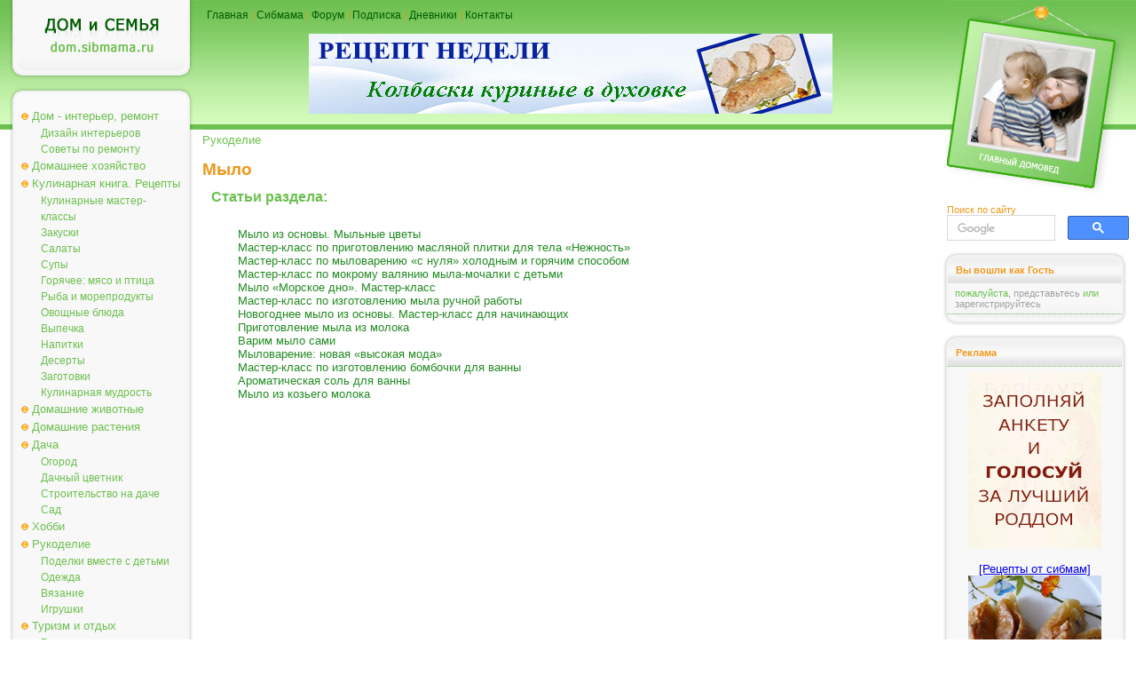

--- FILE ---
content_type: text/html; charset=windows-1251
request_url: https://dom.sibmama.ru/index.htm?r=249
body_size: 6226
content:
<!DOCTYPE HTML PUBLIC "-//W3C//DTD HTML 4.0 Transitional//EN">
<html lang="ru">
<head>
<title>Мыло</title>
<meta http-equiv="Content-Type" content="text/html; charset=windows-1251">
<meta name="description" content="">
<meta name="referrer" content="origin-when-cross-origin">
<link href="dom.css?v=38" rel="stylesheet" type="text/css">
<link rel="icon" href="/favicon.ico" type="ico">
<link rel="alternate" type="application/rss+xml" title="Новости сайта Сибмама.Дом" href="/rss.xml" />
<script type="text/javascript">var is_chr = !!window.chrome;</script>
<link rel="canonical" href="https://dom.sibmama.ru/index.htm?r=249" />
<script type="application/ld+json">
{
  "@context": "https://schema.org",
  "@type": "BreadcrumbList",
  "itemListElement": [{
    "@type": "ListItem",
    "position": 1,
    "item": {
      "@id": "https://dom.sibmama.ru/index.htm?r=134",
      "name": "Рукоделие"      
    }
  }]
}
</script><link rel="stylesheet" href="/css/jquery.fancybox.min.css?v=3210" />
<link rel="stylesheet" href="/css/jquery.fancybox.fix.css?v=3210" />
<script>window.yaContextCb=window.yaContextCb||[]</script>
</head>

<body class="tnarrow"><div id="smdwrap" class="tnarrow">
<table class="main" cellpadding="0" cellspacing="0" border="0">
        <tr style="background-color: #FFFFFF;background-image:url(img/bgTopMain.gif);background-position: left top;background-repeat: repeat-x;">
        <td class="left">
        <div class="logo" onClick='document.location="https://dom.sibmama.ru";'><img src="img/0.gif" width="1" height="1" border="0" alt=""></div>
        <div class="frame">
                <div class="frameBody" align="center">
                <div class="menu">
                                                        <div class="menuButton menuBg" onmouseover="this.className='menuButton menuBgOn';" onmouseout="this.className='menuButton menuBg';">
                                    <a href="/index.htm?r=71">Дом - интерьер, ремонт</a></div>
                                                        <div class="menuButtonSub" onmouseover="this.className='menuButtonSubOn';" onmouseout="this.className='menuButtonSub';">
                                    <a href="/index.htm?r=69">Дизайн интерьеров</a></div>
                                                        <div class="menuButtonSub" onmouseover="this.className='menuButtonSubOn';" onmouseout="this.className='menuButtonSub';">
                                    <a href="/index.htm?r=161">Советы по ремонту</a></div>
                                                        <div class="menuButton menuBg" onmouseover="this.className='menuButton menuBgOn';" onmouseout="this.className='menuButton menuBg';">
                                    <a href="/index.htm?r=70">Домашнее хозяйство</a></div>
                                                        <div class="menuButton menuBg" onmouseover="this.className='menuButton menuBgOn';" onmouseout="this.className='menuButton menuBg';">
                                    <a href="/index.htm?r=9">Кулинарная книга. Рецепты</a></div>
                                                        <div class="menuButtonSub" onmouseover="this.className='menuButtonSubOn';" onmouseout="this.className='menuButtonSub';">
                                    <a href="/index.htm?r=99">Кулинарные мастер-классы</a></div>
                                                        <div class="menuButtonSub" onmouseover="this.className='menuButtonSubOn';" onmouseout="this.className='menuButtonSub';">
                                    <a href="/index.htm?r=101">Закуски</a></div>
                                                        <div class="menuButtonSub" onmouseover="this.className='menuButtonSubOn';" onmouseout="this.className='menuButtonSub';">
                                    <a href="/index.htm?r=192">Салаты</a></div>
                                                        <div class="menuButtonSub" onmouseover="this.className='menuButtonSubOn';" onmouseout="this.className='menuButtonSub';">
                                    <a href="/index.htm?r=100">Супы</a></div>
                                                        <div class="menuButtonSub" onmouseover="this.className='menuButtonSubOn';" onmouseout="this.className='menuButtonSub';">
                                    <a href="/index.htm?r=110">Горячее: мясо и птица</a></div>
                                                        <div class="menuButtonSub" onmouseover="this.className='menuButtonSubOn';" onmouseout="this.className='menuButtonSub';">
                                    <a href="/index.htm?r=115">Рыба и морепродукты</a></div>
                                                        <div class="menuButtonSub" onmouseover="this.className='menuButtonSubOn';" onmouseout="this.className='menuButtonSub';">
                                    <a href="/index.htm?r=116">Овощные блюда</a></div>
                                                        <div class="menuButtonSub" onmouseover="this.className='menuButtonSubOn';" onmouseout="this.className='menuButtonSub';">
                                    <a href="/index.htm?r=84">Выпечка</a></div>
                                                        <div class="menuButtonSub" onmouseover="this.className='menuButtonSubOn';" onmouseout="this.className='menuButtonSub';">
                                    <a href="/index.htm?r=105">Напитки</a></div>
                                                        <div class="menuButtonSub" onmouseover="this.className='menuButtonSubOn';" onmouseout="this.className='menuButtonSub';">
                                    <a href="/index.htm?r=121">Десерты</a></div>
                                                        <div class="menuButtonSub" onmouseover="this.className='menuButtonSubOn';" onmouseout="this.className='menuButtonSub';">
                                    <a href="/index.htm?r=102">Заготовки</a></div>
                                                        <div class="menuButtonSub" onmouseover="this.className='menuButtonSubOn';" onmouseout="this.className='menuButtonSub';">
                                    <a href="/index.htm?r=245">Кулинарная мудрость</a></div>
                                                        <div class="menuButton menuBg" onmouseover="this.className='menuButton menuBgOn';" onmouseout="this.className='menuButton menuBg';">
                                    <a href="/index.htm?r=72">Домашние животные</a></div>
                                                        <div class="menuButton menuBg" onmouseover="this.className='menuButton menuBgOn';" onmouseout="this.className='menuButton menuBg';">
                                    <a href="/index.htm?r=92">Домашние растения</a></div>
                                                        <div class="menuButton menuBg" onmouseover="this.className='menuButton menuBgOn';" onmouseout="this.className='menuButton menuBg';">
                                    <a href="/index.htm?r=75">Дача</a></div>
                                                        <div class="menuButtonSub" onmouseover="this.className='menuButtonSubOn';" onmouseout="this.className='menuButtonSub';">
                                    <a href="/index.htm?r=139">Огород</a></div>
                                                        <div class="menuButtonSub" onmouseover="this.className='menuButtonSubOn';" onmouseout="this.className='menuButtonSub';">
                                    <a href="/index.htm?r=205">Дачный цветник</a></div>
                                                        <div class="menuButtonSub" onmouseover="this.className='menuButtonSubOn';" onmouseout="this.className='menuButtonSub';">
                                    <a href="/index.htm?r=207">Строительство на даче</a></div>
                                                        <div class="menuButtonSub" onmouseover="this.className='menuButtonSubOn';" onmouseout="this.className='menuButtonSub';">
                                    <a href="/index.htm?r=208">Сад</a></div>
                                                        <div class="menuButton menuBg" onmouseover="this.className='menuButton menuBgOn';" onmouseout="this.className='menuButton menuBg';">
                                    <a href="/index.htm?r=74">Хобби</a></div>
                                                        <div class="menuButton menuBg" onmouseover="this.className='menuButton menuBgOn';" onmouseout="this.className='menuButton menuBg';">
                                    <a href="/index.htm?r=134">Рукоделие</a></div>
                                                        <div class="menuButtonSub" onmouseover="this.className='menuButtonSubOn';" onmouseout="this.className='menuButtonSub';">
                                    <a href="/index.htm?r=118">Поделки вместе с детьми</a></div>
                                                        <div class="menuButtonSub" onmouseover="this.className='menuButtonSubOn';" onmouseout="this.className='menuButtonSub';">
                                    <a href="/index.htm?r=80">Одежда</a></div>
                                                        <div class="menuButtonSub" onmouseover="this.className='menuButtonSubOn';" onmouseout="this.className='menuButtonSub';">
                                    <a href="/index.htm?r=50">Вязание</a></div>
                                                        <div class="menuButtonSub" onmouseover="this.className='menuButtonSubOn';" onmouseout="this.className='menuButtonSub';">
                                    <a href="/index.htm?r=81">Игрушки</a></div>
                                                        <div class="menuButton menuBg" onmouseover="this.className='menuButton menuBgOn';" onmouseout="this.className='menuButton menuBg';">
                                    <a href="/index.htm?r=30">Туризм и отдых</a></div>
                                                        <div class="menuButtonSub" onmouseover="this.className='menuButtonSubOn';" onmouseout="this.className='menuButtonSub';">
                                    <a href="/index.htm?r=107">Рассказы о поездках и экскурсиях</a></div>
                                                        <div class="menuButtonSub" onmouseover="this.className='menuButtonSubOn';" onmouseout="this.className='menuButtonSub';">
                                    <a href="/index.htm?r=122">Отдых на Алтае и Горном Алтае</a></div>
                                                        <div class="menuButtonSub" onmouseover="this.className='menuButtonSubOn';" onmouseout="this.className='menuButtonSub';">
                                    <a href="/index.htm?r=386">Отдых и поездки по Новосибирской области</a></div>
                                                        <div class="menuButtonSub" onmouseover="this.className='menuButtonSubOn';" onmouseout="this.className='menuButtonSub';">
                                    <a href="/index.htm?r=131">Путешествия по России</a></div>
                                                        <div class="menuButtonSub" onmouseover="this.className='menuButtonSubOn';" onmouseout="this.className='menuButtonSub';">
                                    <a href="/index.htm?r=222">Ближнее зарубежье</a></div>
                                                        <div class="menuButtonSub" onmouseover="this.className='menuButtonSubOn';" onmouseout="this.className='menuButtonSub';">
                                    <a href="/index.htm?r=162">Интересные места Новосибирска</a></div>
                                                        <div class="menuButton menuBg" onmouseover="this.className='menuButton menuBgOn';" onmouseout="this.className='menuButton menuBg';">
                                    <a href="/index.htm?r=117">Юмор</a></div>
                                                        <div class="menuButton menuBg" onmouseover="this.className='menuButton menuBgOn';" onmouseout="this.className='menuButton menuBg';">
                                    <a href="/index.htm?r=21">Праздники</a></div>
                                                        <div class="menuButtonSub" onmouseover="this.className='menuButtonSubOn';" onmouseout="this.className='menuButtonSub';">
                                    <a href="/index.htm?r=83">Свадьба</a></div>
                                                        <div class="menuButtonSub" onmouseover="this.className='menuButtonSubOn';" onmouseout="this.className='menuButtonSub';">
                                    <a href="/index.htm?r=124">Дни Рождения</a></div>
                                                        <div class="menuButtonSub" onmouseover="this.className='menuButtonSubOn';" onmouseout="this.className='menuButtonSub';">
                                    <a href="/index.htm?r=204">Народные праздники</a></div>
                                                        <div class="menuButtonSub" onmouseover="this.className='menuButtonSubOn';" onmouseout="this.className='menuButtonSub';">
                                    <a href="/index.htm?r=285">Рождество</a></div>
                                                        <div class="menuButtonSub" onmouseover="this.className='menuButtonSubOn';" onmouseout="this.className='menuButtonSub';">
                                    <a href="/index.htm?r=82">Новый год</a></div>
                                                        <div class="menuButtonSub" onmouseover="this.className='menuButtonSubOn';" onmouseout="this.className='menuButtonSub';">
                                    <a href="/index.htm?r=165">Новогодняя кулинария - Рецепты на Новый год и Рождество</a></div>
                                </div>
                </div>
        </div>

        <img src="img/0.gif" width="1" height="3px" border="0" alt=""><br>

        <div class="frame">
                <div class="frameBody" align="center">
                <div class="frameHead"><span>Реклама</span></div>

                <div class="dots"><img src="img/0.gif" width="1" height="1" border="0" alt=""></div>

                <div class="frameContent" align="center">

                        <div class="adverting"><!-- Yandex.RTB R-A-42320-10 -->
<div id="yandex_rtb_R-A-42320-10"></div>
<script>
window.yaContextCb.push(() => {
    Ya.Context.AdvManager.render({
        "blockId": "R-A-42320-10",
        "renderTo": "yandex_rtb_R-A-42320-10"
    })
})
</script></div>

                        <div class="dots"><img src="img/0.gif" width="1" height="1" border="0" alt=""></div>

                        <div class="frameBottomText"><a href="https://r.sibmama.ru">Реклама на сайте</a></div>
                </div>
                </div>
        </div>
                <div class="frame">
                        <div class="frameBody" align="center">
                        <div class="frameHead"><span>Увидели ошибку?</span></div>
                        <div class="dots"><img src="img/0.gif" width="1" height="1" border="0" alt=""></div>
                        <div class="frameContent" align="center">
                        <div class="newsPartnerBlock">выделите слово или фразу мышкой и нажмите <strong>"ctrl+enter"</strong><br><span style="font-size:8px">ошибки в отзывах пользователей не исправляются</span></div>
                                <div class="dots"><img src="img/0.gif" width="1" height="1" border="0" alt=""></div>
                        </div>
                        </div>
                </div>

        </td>

        <td>
        <div class="topMenu"><a href="https://dom.sibmama.ru">Главная</a> | <a href="https://sibmama.ru">Сибмама</a> | <a href="https://forum.sibmama.ru" target="_blank">Форум</a> |  <a href="https://sibmama.ru/rassylka.htm">Подписка</a> | <a href="https://blog.sibmama.ru">Дневники</a> | <a href="mailto:sibmama@sibmama.info">Контакты</a><br><br>

                <center><a href='https://sibmama.ru/cl.php?b=14492&amp;z=69' target='_blank'><img src='https://sibmama.ru/d/kolbaski_kurinbe_v_duhovke_3.jpg?' width='590' height='90' alt='' title='' border='0'></a></center>
        </div>
        <div class="position"></div>
        <div id="mnrtcnt" class="body">


        
        
        <a href="/index.htm?r=134">Рукоделие</a><br><br>
                    <h1>Мыло</h1>


  <h2>Статьи раздела:</h2><br>
      <div class="pgs"><a class="docs" href="mylo-iz-ocnovy.htm">Мыло из основы. Мыльные цветы</a></div>
          <div class="pgs"><a class="docs" href="mylo-plitka.htm">Мастер-класс по приготовлению масляной плитки для тела «Нежность»</a></div>
          <div class="pgs"><a class="docs" href="mylo-s-nylya.htm">Мастер-класс по мыловарению «с нуля» холодным и горячим способом</a></div>
          <div class="pgs"><a class="docs" href="mylo-mochalka.htm">Мастер-класс по мокрому валянию мыла-мочалки с детьми</a></div>
          <div class="pgs"><a class="docs" href="mylo-s-nulja.htm">Мыло «Морское дно». Мастер-класс</a></div>
          <div class="pgs"><a class="docs" href="mylo_master_klass.htm">Мастер-класс по изготовлению мыла ручной работы</a></div>
          <div class="pgs"><a class="docs" href="MK_milo.htm">Новогоднее мыло из основы. Мастер-класс для начинающих</a></div>
          <div class="pgs"><a class="docs" href="milo_moloko.htm">Приготовление мыла из молока</a></div>
          <div class="pgs"><a class="docs" href="milo.htm">Варим мыло сами</a></div>
          <div class="pgs"><a class="docs" href="mylovarenie.htm">Мыловарение: новая «высокая мода»</a></div>
          <div class="pgs"><a class="docs" href="bombochki_master_kl.htm">Мастер-класс по изготовлению бомбочки для ванны</a></div>
          <div class="pgs"><a class="docs" href="MK_sol_vann.htm">Ароматическая соль для ванны</a></div>
          <div class="pgs"><a class="docs" href="milo_koz.htm">Мыло из козьего молока</a></div>
      
        
        	    	    	            
                </div>
        </td>

        <td class="right">
        <div class="headImg"><img src="img/0.gif" width="1" height="1" border="0" alt=""></div>

                <div class="search">
          <span class="httl">Поиск по сайту</span>
	    	    <form class="gsc-search-box" accept-charset="utf-8" action="/poisk.htm">
		<table cellspacing="0" cellpadding="0" class="gsc-search-box"><tbody><tr>
		    <td class="gsc-input"><div class="gsc-input-box">
			<table cellspacing="0" cellpadding="0" class="gsc-input" style="width: 100%; padding: 0px;"><tbody>
			<tr><td class="gsib_a"><input autocomplete="off" type="text" size="10" class="gsc-input" name="q" title="поиск" dir="ltr" spellcheck="false" onfocus="this.style.backgroundImage='none';this.style.textIndent=0;this.placeholder=''"></td>
			</tr></tbody></table>
		    </div></td>
		    <td class="gsc-search-button"><button class="gsc-search-button gsc-search-button-v2"><img src="/img/gs.svg"></button></td>
		</tr></tbody></table>
	    </form>	    
        </div>
        
        <img src="img/0.gif" width="1" height="3px" border="0" alt=""><br>

        <div class="frame">
                <div class="frameBody" align="center">
                <div class="frameHead"><span>Вы вошли как Гость</span></div>

                <div class="frameContent" align="center">

                        <div class="newsPartnerBlock" id="ilogin">
                                                      <span style="font-size:11px">пожалуйста, <a href="https://forum.sibmama.ru/login.php?redirect=/d/index.htm?r=249" onClick="showLF();return false;">представьтесь</a> или <a href="https://forum.sibmama.ru/profile.php?mode=regitser">зарегистрируйтесь</a></span>
                                                  </div>

                        <div class="dots"><img src="img/0.gif" width="1" height="1" border="0" alt=""></div>
                                                  <div id="flogin" style="display:none; text-align:left;padding:5px;">
                            <form method="post" action="https://forum.sibmama.ru/login.php?sid=af517d747cd8f28bd5d4488e3977c674">имя или email:<br>
                                                            <input style="width:100%;margin-bottom:6px;" name="ufnome" maxlength="255" id="nlogin" type="text" /><br>пароль:<br>
                              <input style="width:100%;margin-bottom:6px;" type="password" name="password" maxlength="32" /><br>
                              <label><input style="vertical-align:bottom;margin-bottom:1px;" type="checkbox" name="autologin" />автовход</label><br>
                              <div style="width:100%;text-align:right"><input type="submit" name="login" value="Вход"/></div>
                              <input type="hidden" name="redirect" value="/d/index.htm?r=249">
                              <input type="hidden" name="sid" value="af517d747cd8f28bd5d4488e3977c674">
                            </form>
                            <a href="https://forum.sibmama.ru/profile.php?mode=sendpassword">Забыли пароль?</a>
                          </div>
                                        </div>
                </div>
        </div>

        <img src="img/0.gif" width="1" height="3px" border="0" alt=""><br>

        <div class="frame">
                <div class="frameBody" align="center">
                <div class="frameHead"><span>Реклама</span></div>
                <div class="dots"><img src="img/0.gif" width="1" height="1" border="0" alt=""></div>
                <div class="frameContent" align="center">
                        <div class="adverting"><a href='https://sibmama.ru/cl.php?b=14124&amp;z=66' target='_blank'><img src='https://sibmama.ru/d/anketa-roddom-arnaul1.gif?' width='150' height='200' alt='' title='' border='0'></a><br><br><a href='https://sibmama.ru/cl.php?b=2813&amp;z=135' target='_blank'>[Рецепты от сибмам]<br>
<img src="https://forum.sibmama.ru/usrpx/33868/33868_150x150_208e5e4463.jpg" width="150" height="150"><br>
Пахлава "Ширин". Рецепт азербайджанской кухни</a></div>
                        <div class="dots"><img src="img/0.gif" width="1" height="1" border="0" alt=""></div>
                        <div class="frameBottomText"><a href="https://r.sibmama.ru">Реклама на сайте</a></div>
                </div>
                </div>
        </div>

        <img src="img/0.gif" width="1" height="3px" border="0" alt=""><br>

        <div class="frame">
                <div class="frameBody" align="center">
                <div class="frameHead"><span>Актуальные темы форума</span></div>
                <div class="dots"><img src="img/0.gif" width="1" height="1" border="0" alt=""></div>
                <div class="frameContent" align="center">
                        <div class="forumBlock"><a href="https://forum.sibmama.ru/viewtopic.php?t=1823648&view=newest&utm_source=fpdlinks">Наши обеды и ужины-26. Фото обязательно, рецепт желательно (Кулинарный форум)</a><a href="https://forum.sibmama.ru/viewtopic.php?t=1813392&view=newest&utm_source=fpdlinks">Перцы, от выбора сорта до сбора урожая... том 8 (Сад и огород (семена, рассада, урожай))</a><a href="https://forum.sibmama.ru/viewtopic.php?t=1826268&view=newest&utm_source=fpdlinks">Томаты  -  том 21 (Сад и огород (семена, рассада, урожай))</a><a href="https://forum.sibmama.ru/viewtopic.php?t=1027958&view=newest&utm_source=fpdlinks">Если нельзя, но очень хочется... (Кулинарный форум)</a><a href="https://forum.sibmama.ru/viewtopic.php?t=1823484&view=newest&utm_source=fpdlinks">Китай самостоятельно (ЮВА - Тайланд, Вьетнам, Китай, Индия и другие страны)</a><a href="https://forum.sibmama.ru/viewtopic.php?t=1795338&view=newest&utm_source=fpdlinks">Гадалки, ясновидящие - том 4 (Жизнь семейная)</a><a href="https://forum.sibmama.ru/viewtopic.php?t=1257327&view=newest&utm_source=fpdlinks">&quot;Горячая линия&quot; с Дизайнерами 7 (Ремонт и интерьер)</a><a href="https://forum.sibmama.ru/viewtopic.php?t=445786&view=newest&utm_source=fpdlinks">Сделай сам! Укладка напольных покрытий - самостоятельно (Ремонт и интерьер)</a><a href="https://forum.sibmama.ru/viewtopic.php?t=1827886&view=newest&utm_source=fpdlinks">Китай. о.Хайнань (Hainan). Часть 3 (ЮВА - Тайланд, Вьетнам, Китай, Индия и другие страны)</a><a href="https://forum.sibmama.ru/viewtopic.php?t=34271&view=newest&utm_source=fpdlinks">Ваш завтрак (Кулинарный форум)</a></div>
                        <div class="dots"><img src="img/0.gif" width="1" height="1" border="0" alt=""></div>
                        <div class="frameBottomText"><a href="https://forum.sibmama.ru" target="_blank">Форум</a></div>
                </div>
                </div>
        </div>

        <div class="frame">
                <div class="frameBody" align="center">
                <div class="frameHead"><span>Объявления</span></div>
                <div class="dots"><img src="img/0.gif" width="1" height="1" border="0" alt=""></div>
                <div class="frameContent" align="center">
                        <div class="forumBlock"><a href="https://forum.sibmama.ru/viewtopic.php?t=1632848&view=newest&utm_source=fplinks">Много новинок!!!! Женской одежды!!!! (Барнаул. ДО Одежда для взрослых)</a><a href="https://forum.sibmama.ru/viewtopic.php?t=1690108&view=newest&utm_source=fplinks">Обувь next, pablosky, balducci и др. (Обувь для малышей и дошколят (до 30 размера) (ДО))</a><a href="https://forum.sibmama.ru/viewtopic.php?t=1812786&view=newest&utm_source=fplinks">Брендовая детская одежда!!! (Барнаул. ДО Детская одежда )</a><a href="https://forum.sibmama.ru/viewtopic.php?t=1827758&view=newest&utm_source=fplinks">Джинсы для беременных I love mum (Товары для беременных и кормящих (ДО))</a><a href="https://forum.sibmama.ru/viewtopic.php?t=1830734&view=newest&utm_source=fplinks">Вещи на мальчика 7-9лет (Отдам даром)</a><a href="https://forum.sibmama.ru/viewtopic.php?t=1770072&view=newest&utm_source=fplinks">Женская одежда (разгружаю гардероб) (Одежда  для взрослых (ДО))</a><a href="https://forum.sibmama.ru/viewtopic.php?t=490563&view=newest&utm_source=fplinks">Услуги  Астролога (Работа и услуги (ДО))</a><a href="https://forum.sibmama.ru/viewtopic.php?t=1830876&view=newest&utm_source=fplinks">Ткань теплый хлопок, цветочные кашпо 1,2 литра (Товары для дома и семьи. (ДО))</a><a href="https://forum.sibmama.ru/viewtopic.php?t=1830880&view=newest&utm_source=fplinks">Продам нужности от Молокоотсоса Авент (Товары для беременных и кормящих (ДО))</a><a href="https://forum.sibmama.ru/viewtopic.php?t=1830868&view=newest&utm_source=fplinks">Продам в Академгородке (Детские товары (ДО) в Новосибирске)</a></div>
                        <div class="dots"><img src="img/0.gif" width="1" height="1" border="0" alt=""></div>
                        <div class="frameBottomText"><a href="https://forum.sibmama.ru" target="_blank">Форум</a></div>
                </div>
                </div>
        </div>

        <div class="frame">
            <div class="frameBody" align="center">
                <div class="frameHead"><span>Реклама</span></div>
                <div class="dots"><img src="img/0.gif" width="1" height="1" border="0" alt=""></div>
                <div class="frameContent" align="center">
                    <div class="adverting"><!-- Yandex.RTB R-A-42320-11 -->
<div id="yandex_rtb_R-A-42320-11"></div>
<script>
window.yaContextCb.push(() => {
    Ya.Context.AdvManager.render({
        "blockId": "R-A-42320-11",
        "renderTo": "yandex_rtb_R-A-42320-11"
    })
})
</script></div>
                </div>
                <div class="frameBottomText"><a href="https://r.sibmama.ru">Реклама на сайте</a></div>
            </div>
        </div>

        </td>
</tr></table>
<div class="footer" id="page-footer">
<div class="footerMenu"><a href="https://dom.sibmama.ru">Главная</a> | <a href="https://sibmama.ru">Сибмама</a> | <a href="https://forum.sibmama.ru" target="_blank">Форум</a> | <a href="https://sibmama.ru/rassylka.htm">Подписка</a> | <a href="https://sibmama.ru/index.htm?r=185">Гороскопы</a> | <a href="https://blog.sibmama.ru">Дневники</a> | <a href="https://sibmama.ru/index.php?r=1">Беременность</a> | <a href="https://sibmama.ru/index.php?r=2">Роды</a> | <a href="https://sibmama.ru/index.php?r=6">Уход за ребенком</a></div>
Дом и семья: ремонт и интерьер, кулинарные рецепты, мастер-классы и рукоделие, туризм и путешествия для всей семьи.<br>
Использование материалов возможно только в интернете при наличии гиперссылки на сайт Sibmama.ru и с указанием авторства.<br>
За содержание рекламных материалов ответственность несут рекламодатели.<br>
Администрация не несет ответственности за сообщения, оставляемые посетителями сайта. Помните, что по вопросам, касающимся здоровья, необходимо консультироваться с врачом.<br>
<br>
<script defer type="text/javascript" src="/js/jquery-3.4.1.min.js"></script>
<script defer type="text/javascript" src="js/lib.js?v=23"></script>
<!-- Yandex.Metrika counter --><script type="text/javascript">
(function (d, w, c) {(w[c] = w[c] || []).push(function() {try {
w.yaCounter42319 = new Ya.Metrika({id:42319,webvisor:false,clickmap:true,trackLinks:true,accurateTrackBounce:true,ut:"noindex",type:1});
w.yaCounter1856 = new Ya.Metrika({id:1856,webvisor:false,clickmap:true,trackLinks:true,accurateTrackBounce:true,trackHash:true,params:window.yaParams||{ },type:1});
w.yaCounter42318 = new Ya.Metrika({id:42318,webvisor:false,clickmap:true,trackLinks:true,accurateTrackBounce:true,trackHash:true,params:window.yaParams||{ },type:1});
w.yaCounter42320 = new Ya.Metrika({id:42320,webvisor:false,clickmap:true,trackLinks:true,accurateTrackBounce:true,trackHash:true,params:window.yaParams||{ },type:1});
w.yaCounter30243229 = new Ya.Metrika({id:30243229,webvisor:false,clickmap:true,trackLinks:true,accurateTrackBounce:true,trackHash:true,params:window.yaParams||{ },type:1});
w.yaCounter32564070 = new Ya.Metrika({id:32564070,clickmap:true,trackLinks:true,accurateTrackBounce:true,webvisor:false});} catch(e) { }});
var n = d.getElementsByTagName("script")[0],s = d.createElement("script"),f = function () { n.parentNode.insertBefore(s, n); };s.type = "text/javascript";
s.async = true;s.src = "https://mc.yandex.ru/metrika/watch.js";
if (1||(w.opera == "[object Opera]")) {d.addEventListener("DOMContentLoaded", f, false);} else { f(); }})(document, window, "yandex_metrika_callbacks");</script>
<noscript><div><img src="https://mc.yandex.ru/watch/108706" style="position:absolute; left:-9999px;" alt="" /></div></noscript>
<!-- /Yandex.Metrika counter -->
<img style="width:31px;height:31px;border:0" src="" id="licntr"/>
<script type="text/javascript">(function(){document.getElementById("licntr").setAttribute('src','https://counter.yadro.ru/hit?t45.1;r'+escape(document.referrer.replace(/[&?]?sid=[0-9a-f]+/i,''))+((typeof(screen)=='undefined')?'':';s'+screen.width+'*'+screen.height+'*'+(screen.colorDepth?screen.colorDepth:screen.pixelDepth))+';u'+escape(document.URL.replace(/[&?]?sid=[0-9a-f]+/i,''))+';h'+escape('134'+'s')+';'+Math.random())})();</script>
<div class="footerMenu">(c) Copyright 2001-2026</div>
</div>
</div>
<script type="text/javascript">
  var _gaq = _gaq || [];
  _gaq.push(['_setAccount', 'UA-37778945-1']);
  _gaq.push(['_setCustomVar',1,'raz','249',3]);
  _gaq.push(['_trackPageview']);
  (function() {
    var ga = document.createElement('script'); ga.type = 'text/javascript'; ga.async = true;
    ga.src = 'https://ssl.google-analytics.com/ga.js';
    var s = document.getElementsByTagName('script')[0];
    f1 = function(){ s.parentNode.insertBefore(ga, s)};
    document.addEventListener("DOMContentLoaded", f1, false);
  })();
</script>
<script src="https://yandex.ru/ads/system/context.js" async></script>
</body>
</html>
 
